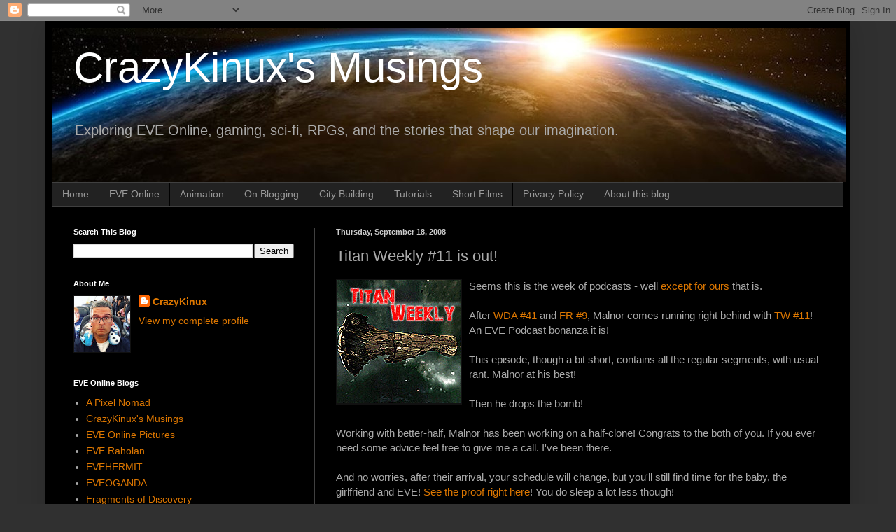

--- FILE ---
content_type: text/html; charset=utf-8
request_url: https://www.google.com/recaptcha/api2/aframe
body_size: 269
content:
<!DOCTYPE HTML><html><head><meta http-equiv="content-type" content="text/html; charset=UTF-8"></head><body><script nonce="wEkXzfjMeHJYCOr29KbFUQ">/** Anti-fraud and anti-abuse applications only. See google.com/recaptcha */ try{var clients={'sodar':'https://pagead2.googlesyndication.com/pagead/sodar?'};window.addEventListener("message",function(a){try{if(a.source===window.parent){var b=JSON.parse(a.data);var c=clients[b['id']];if(c){var d=document.createElement('img');d.src=c+b['params']+'&rc='+(localStorage.getItem("rc::a")?sessionStorage.getItem("rc::b"):"");window.document.body.appendChild(d);sessionStorage.setItem("rc::e",parseInt(sessionStorage.getItem("rc::e")||0)+1);localStorage.setItem("rc::h",'1770119214990');}}}catch(b){}});window.parent.postMessage("_grecaptcha_ready", "*");}catch(b){}</script></body></html>